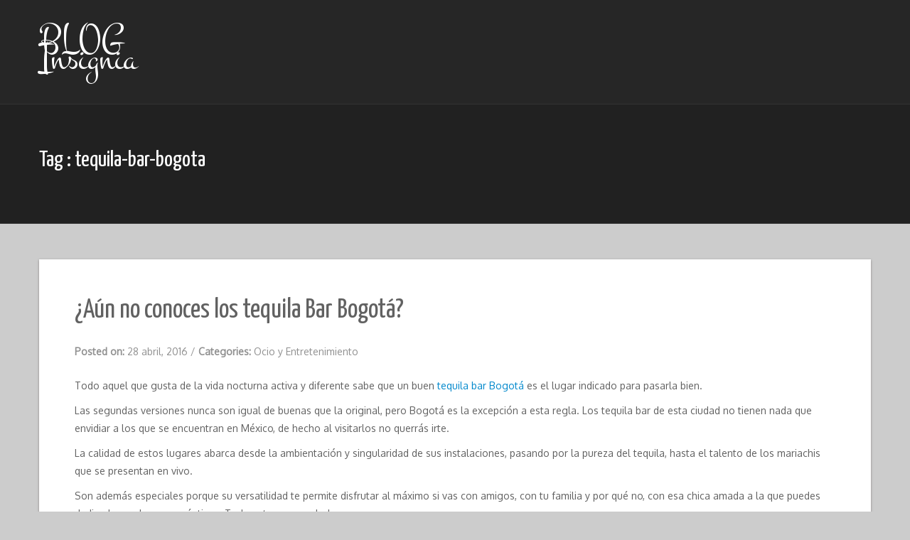

--- FILE ---
content_type: text/html; charset=UTF-8
request_url: https://www.bloginsignia.com.es/tag/tequila-bar-bogota/
body_size: 7470
content:
<!DOCTYPE html>
<html dir="ltr" lang="es" prefix="og: https://ogp.me/ns#">
<head>
   
<meta http-equiv="Content-Type" content="text/html; charset=UTF-8" />
<meta name="viewport" content="width=device-width, initial-scale=1.0, maximum-scale=1.2, user-scalable=yes" />

<title>tequila Bar Bogotá | BLOG Insignia</title>
	<style>img:is([sizes="auto" i], [sizes^="auto," i]) { contain-intrinsic-size: 3000px 1500px }</style>
	
		<!-- All in One SEO 4.9.0 - aioseo.com -->
	<meta name="robots" content="max-image-preview:large" />
	<link rel="canonical" href="https://www.bloginsignia.com.es/tag/tequila-bar-bogota/" />
	<meta name="generator" content="All in One SEO (AIOSEO) 4.9.0" />
		<script type="application/ld+json" class="aioseo-schema">
			{"@context":"https:\/\/schema.org","@graph":[{"@type":"BreadcrumbList","@id":"https:\/\/www.bloginsignia.com.es\/tag\/tequila-bar-bogota\/#breadcrumblist","itemListElement":[{"@type":"ListItem","@id":"https:\/\/www.bloginsignia.com.es#listItem","position":1,"name":"Home","item":"https:\/\/www.bloginsignia.com.es","nextItem":{"@type":"ListItem","@id":"https:\/\/www.bloginsignia.com.es\/tag\/tequila-bar-bogota\/#listItem","name":"tequila Bar Bogot\u00e1"}},{"@type":"ListItem","@id":"https:\/\/www.bloginsignia.com.es\/tag\/tequila-bar-bogota\/#listItem","position":2,"name":"tequila Bar Bogot\u00e1","previousItem":{"@type":"ListItem","@id":"https:\/\/www.bloginsignia.com.es#listItem","name":"Home"}}]},{"@type":"CollectionPage","@id":"https:\/\/www.bloginsignia.com.es\/tag\/tequila-bar-bogota\/#collectionpage","url":"https:\/\/www.bloginsignia.com.es\/tag\/tequila-bar-bogota\/","name":"tequila Bar Bogot\u00e1 | BLOG Insignia","inLanguage":"es-ES","isPartOf":{"@id":"https:\/\/www.bloginsignia.com.es\/#website"},"breadcrumb":{"@id":"https:\/\/www.bloginsignia.com.es\/tag\/tequila-bar-bogota\/#breadcrumblist"}},{"@type":"Organization","@id":"https:\/\/www.bloginsignia.com.es\/#organization","name":"BLOG Insignia","url":"https:\/\/www.bloginsignia.com.es\/"},{"@type":"WebSite","@id":"https:\/\/www.bloginsignia.com.es\/#website","url":"https:\/\/www.bloginsignia.com.es\/","name":"BLOG Insignia","inLanguage":"es-ES","publisher":{"@id":"https:\/\/www.bloginsignia.com.es\/#organization"}}]}
		</script>
		<!-- All in One SEO -->

<link rel='dns-prefetch' href='//fonts.googleapis.com' />
<link rel="alternate" type="application/rss+xml" title="BLOG Insignia &raquo; Feed" href="https://www.bloginsignia.com.es/feed/" />
<link rel="alternate" type="application/rss+xml" title="BLOG Insignia &raquo; Feed de los comentarios" href="https://www.bloginsignia.com.es/comments/feed/" />
<link rel="alternate" type="application/rss+xml" title="BLOG Insignia &raquo; Etiqueta tequila Bar Bogotá del feed" href="https://www.bloginsignia.com.es/tag/tequila-bar-bogota/feed/" />
<script type="text/javascript">
/* <![CDATA[ */
window._wpemojiSettings = {"baseUrl":"https:\/\/s.w.org\/images\/core\/emoji\/16.0.1\/72x72\/","ext":".png","svgUrl":"https:\/\/s.w.org\/images\/core\/emoji\/16.0.1\/svg\/","svgExt":".svg","source":{"concatemoji":"https:\/\/www.bloginsignia.com.es\/wp-includes\/js\/wp-emoji-release.min.js?ver=6.8.3"}};
/*! This file is auto-generated */
!function(s,n){var o,i,e;function c(e){try{var t={supportTests:e,timestamp:(new Date).valueOf()};sessionStorage.setItem(o,JSON.stringify(t))}catch(e){}}function p(e,t,n){e.clearRect(0,0,e.canvas.width,e.canvas.height),e.fillText(t,0,0);var t=new Uint32Array(e.getImageData(0,0,e.canvas.width,e.canvas.height).data),a=(e.clearRect(0,0,e.canvas.width,e.canvas.height),e.fillText(n,0,0),new Uint32Array(e.getImageData(0,0,e.canvas.width,e.canvas.height).data));return t.every(function(e,t){return e===a[t]})}function u(e,t){e.clearRect(0,0,e.canvas.width,e.canvas.height),e.fillText(t,0,0);for(var n=e.getImageData(16,16,1,1),a=0;a<n.data.length;a++)if(0!==n.data[a])return!1;return!0}function f(e,t,n,a){switch(t){case"flag":return n(e,"\ud83c\udff3\ufe0f\u200d\u26a7\ufe0f","\ud83c\udff3\ufe0f\u200b\u26a7\ufe0f")?!1:!n(e,"\ud83c\udde8\ud83c\uddf6","\ud83c\udde8\u200b\ud83c\uddf6")&&!n(e,"\ud83c\udff4\udb40\udc67\udb40\udc62\udb40\udc65\udb40\udc6e\udb40\udc67\udb40\udc7f","\ud83c\udff4\u200b\udb40\udc67\u200b\udb40\udc62\u200b\udb40\udc65\u200b\udb40\udc6e\u200b\udb40\udc67\u200b\udb40\udc7f");case"emoji":return!a(e,"\ud83e\udedf")}return!1}function g(e,t,n,a){var r="undefined"!=typeof WorkerGlobalScope&&self instanceof WorkerGlobalScope?new OffscreenCanvas(300,150):s.createElement("canvas"),o=r.getContext("2d",{willReadFrequently:!0}),i=(o.textBaseline="top",o.font="600 32px Arial",{});return e.forEach(function(e){i[e]=t(o,e,n,a)}),i}function t(e){var t=s.createElement("script");t.src=e,t.defer=!0,s.head.appendChild(t)}"undefined"!=typeof Promise&&(o="wpEmojiSettingsSupports",i=["flag","emoji"],n.supports={everything:!0,everythingExceptFlag:!0},e=new Promise(function(e){s.addEventListener("DOMContentLoaded",e,{once:!0})}),new Promise(function(t){var n=function(){try{var e=JSON.parse(sessionStorage.getItem(o));if("object"==typeof e&&"number"==typeof e.timestamp&&(new Date).valueOf()<e.timestamp+604800&&"object"==typeof e.supportTests)return e.supportTests}catch(e){}return null}();if(!n){if("undefined"!=typeof Worker&&"undefined"!=typeof OffscreenCanvas&&"undefined"!=typeof URL&&URL.createObjectURL&&"undefined"!=typeof Blob)try{var e="postMessage("+g.toString()+"("+[JSON.stringify(i),f.toString(),p.toString(),u.toString()].join(",")+"));",a=new Blob([e],{type:"text/javascript"}),r=new Worker(URL.createObjectURL(a),{name:"wpTestEmojiSupports"});return void(r.onmessage=function(e){c(n=e.data),r.terminate(),t(n)})}catch(e){}c(n=g(i,f,p,u))}t(n)}).then(function(e){for(var t in e)n.supports[t]=e[t],n.supports.everything=n.supports.everything&&n.supports[t],"flag"!==t&&(n.supports.everythingExceptFlag=n.supports.everythingExceptFlag&&n.supports[t]);n.supports.everythingExceptFlag=n.supports.everythingExceptFlag&&!n.supports.flag,n.DOMReady=!1,n.readyCallback=function(){n.DOMReady=!0}}).then(function(){return e}).then(function(){var e;n.supports.everything||(n.readyCallback(),(e=n.source||{}).concatemoji?t(e.concatemoji):e.wpemoji&&e.twemoji&&(t(e.twemoji),t(e.wpemoji)))}))}((window,document),window._wpemojiSettings);
/* ]]> */
</script>
<style id='wp-emoji-styles-inline-css' type='text/css'>

	img.wp-smiley, img.emoji {
		display: inline !important;
		border: none !important;
		box-shadow: none !important;
		height: 1em !important;
		width: 1em !important;
		margin: 0 0.07em !important;
		vertical-align: -0.1em !important;
		background: none !important;
		padding: 0 !important;
	}
</style>
<link rel='stylesheet' id='wp-block-library-css' href='https://www.bloginsignia.com.es/wp-includes/css/dist/block-library/style.min.css?ver=6.8.3' type='text/css' media='all' />
<style id='classic-theme-styles-inline-css' type='text/css'>
/*! This file is auto-generated */
.wp-block-button__link{color:#fff;background-color:#32373c;border-radius:9999px;box-shadow:none;text-decoration:none;padding:calc(.667em + 2px) calc(1.333em + 2px);font-size:1.125em}.wp-block-file__button{background:#32373c;color:#fff;text-decoration:none}
</style>
<link rel='stylesheet' id='aioseo/css/src/vue/standalone/blocks/table-of-contents/global.scss-css' href='https://www.bloginsignia.com.es/wp-content/plugins/all-in-one-seo-pack/dist/Lite/assets/css/table-of-contents/global.e90f6d47.css?ver=4.9.0' type='text/css' media='all' />
<style id='global-styles-inline-css' type='text/css'>
:root{--wp--preset--aspect-ratio--square: 1;--wp--preset--aspect-ratio--4-3: 4/3;--wp--preset--aspect-ratio--3-4: 3/4;--wp--preset--aspect-ratio--3-2: 3/2;--wp--preset--aspect-ratio--2-3: 2/3;--wp--preset--aspect-ratio--16-9: 16/9;--wp--preset--aspect-ratio--9-16: 9/16;--wp--preset--color--black: #000000;--wp--preset--color--cyan-bluish-gray: #abb8c3;--wp--preset--color--white: #ffffff;--wp--preset--color--pale-pink: #f78da7;--wp--preset--color--vivid-red: #cf2e2e;--wp--preset--color--luminous-vivid-orange: #ff6900;--wp--preset--color--luminous-vivid-amber: #fcb900;--wp--preset--color--light-green-cyan: #7bdcb5;--wp--preset--color--vivid-green-cyan: #00d084;--wp--preset--color--pale-cyan-blue: #8ed1fc;--wp--preset--color--vivid-cyan-blue: #0693e3;--wp--preset--color--vivid-purple: #9b51e0;--wp--preset--gradient--vivid-cyan-blue-to-vivid-purple: linear-gradient(135deg,rgba(6,147,227,1) 0%,rgb(155,81,224) 100%);--wp--preset--gradient--light-green-cyan-to-vivid-green-cyan: linear-gradient(135deg,rgb(122,220,180) 0%,rgb(0,208,130) 100%);--wp--preset--gradient--luminous-vivid-amber-to-luminous-vivid-orange: linear-gradient(135deg,rgba(252,185,0,1) 0%,rgba(255,105,0,1) 100%);--wp--preset--gradient--luminous-vivid-orange-to-vivid-red: linear-gradient(135deg,rgba(255,105,0,1) 0%,rgb(207,46,46) 100%);--wp--preset--gradient--very-light-gray-to-cyan-bluish-gray: linear-gradient(135deg,rgb(238,238,238) 0%,rgb(169,184,195) 100%);--wp--preset--gradient--cool-to-warm-spectrum: linear-gradient(135deg,rgb(74,234,220) 0%,rgb(151,120,209) 20%,rgb(207,42,186) 40%,rgb(238,44,130) 60%,rgb(251,105,98) 80%,rgb(254,248,76) 100%);--wp--preset--gradient--blush-light-purple: linear-gradient(135deg,rgb(255,206,236) 0%,rgb(152,150,240) 100%);--wp--preset--gradient--blush-bordeaux: linear-gradient(135deg,rgb(254,205,165) 0%,rgb(254,45,45) 50%,rgb(107,0,62) 100%);--wp--preset--gradient--luminous-dusk: linear-gradient(135deg,rgb(255,203,112) 0%,rgb(199,81,192) 50%,rgb(65,88,208) 100%);--wp--preset--gradient--pale-ocean: linear-gradient(135deg,rgb(255,245,203) 0%,rgb(182,227,212) 50%,rgb(51,167,181) 100%);--wp--preset--gradient--electric-grass: linear-gradient(135deg,rgb(202,248,128) 0%,rgb(113,206,126) 100%);--wp--preset--gradient--midnight: linear-gradient(135deg,rgb(2,3,129) 0%,rgb(40,116,252) 100%);--wp--preset--font-size--small: 13px;--wp--preset--font-size--medium: 20px;--wp--preset--font-size--large: 36px;--wp--preset--font-size--x-large: 42px;--wp--preset--spacing--20: 0.44rem;--wp--preset--spacing--30: 0.67rem;--wp--preset--spacing--40: 1rem;--wp--preset--spacing--50: 1.5rem;--wp--preset--spacing--60: 2.25rem;--wp--preset--spacing--70: 3.38rem;--wp--preset--spacing--80: 5.06rem;--wp--preset--shadow--natural: 6px 6px 9px rgba(0, 0, 0, 0.2);--wp--preset--shadow--deep: 12px 12px 50px rgba(0, 0, 0, 0.4);--wp--preset--shadow--sharp: 6px 6px 0px rgba(0, 0, 0, 0.2);--wp--preset--shadow--outlined: 6px 6px 0px -3px rgba(255, 255, 255, 1), 6px 6px rgba(0, 0, 0, 1);--wp--preset--shadow--crisp: 6px 6px 0px rgba(0, 0, 0, 1);}:where(.is-layout-flex){gap: 0.5em;}:where(.is-layout-grid){gap: 0.5em;}body .is-layout-flex{display: flex;}.is-layout-flex{flex-wrap: wrap;align-items: center;}.is-layout-flex > :is(*, div){margin: 0;}body .is-layout-grid{display: grid;}.is-layout-grid > :is(*, div){margin: 0;}:where(.wp-block-columns.is-layout-flex){gap: 2em;}:where(.wp-block-columns.is-layout-grid){gap: 2em;}:where(.wp-block-post-template.is-layout-flex){gap: 1.25em;}:where(.wp-block-post-template.is-layout-grid){gap: 1.25em;}.has-black-color{color: var(--wp--preset--color--black) !important;}.has-cyan-bluish-gray-color{color: var(--wp--preset--color--cyan-bluish-gray) !important;}.has-white-color{color: var(--wp--preset--color--white) !important;}.has-pale-pink-color{color: var(--wp--preset--color--pale-pink) !important;}.has-vivid-red-color{color: var(--wp--preset--color--vivid-red) !important;}.has-luminous-vivid-orange-color{color: var(--wp--preset--color--luminous-vivid-orange) !important;}.has-luminous-vivid-amber-color{color: var(--wp--preset--color--luminous-vivid-amber) !important;}.has-light-green-cyan-color{color: var(--wp--preset--color--light-green-cyan) !important;}.has-vivid-green-cyan-color{color: var(--wp--preset--color--vivid-green-cyan) !important;}.has-pale-cyan-blue-color{color: var(--wp--preset--color--pale-cyan-blue) !important;}.has-vivid-cyan-blue-color{color: var(--wp--preset--color--vivid-cyan-blue) !important;}.has-vivid-purple-color{color: var(--wp--preset--color--vivid-purple) !important;}.has-black-background-color{background-color: var(--wp--preset--color--black) !important;}.has-cyan-bluish-gray-background-color{background-color: var(--wp--preset--color--cyan-bluish-gray) !important;}.has-white-background-color{background-color: var(--wp--preset--color--white) !important;}.has-pale-pink-background-color{background-color: var(--wp--preset--color--pale-pink) !important;}.has-vivid-red-background-color{background-color: var(--wp--preset--color--vivid-red) !important;}.has-luminous-vivid-orange-background-color{background-color: var(--wp--preset--color--luminous-vivid-orange) !important;}.has-luminous-vivid-amber-background-color{background-color: var(--wp--preset--color--luminous-vivid-amber) !important;}.has-light-green-cyan-background-color{background-color: var(--wp--preset--color--light-green-cyan) !important;}.has-vivid-green-cyan-background-color{background-color: var(--wp--preset--color--vivid-green-cyan) !important;}.has-pale-cyan-blue-background-color{background-color: var(--wp--preset--color--pale-cyan-blue) !important;}.has-vivid-cyan-blue-background-color{background-color: var(--wp--preset--color--vivid-cyan-blue) !important;}.has-vivid-purple-background-color{background-color: var(--wp--preset--color--vivid-purple) !important;}.has-black-border-color{border-color: var(--wp--preset--color--black) !important;}.has-cyan-bluish-gray-border-color{border-color: var(--wp--preset--color--cyan-bluish-gray) !important;}.has-white-border-color{border-color: var(--wp--preset--color--white) !important;}.has-pale-pink-border-color{border-color: var(--wp--preset--color--pale-pink) !important;}.has-vivid-red-border-color{border-color: var(--wp--preset--color--vivid-red) !important;}.has-luminous-vivid-orange-border-color{border-color: var(--wp--preset--color--luminous-vivid-orange) !important;}.has-luminous-vivid-amber-border-color{border-color: var(--wp--preset--color--luminous-vivid-amber) !important;}.has-light-green-cyan-border-color{border-color: var(--wp--preset--color--light-green-cyan) !important;}.has-vivid-green-cyan-border-color{border-color: var(--wp--preset--color--vivid-green-cyan) !important;}.has-pale-cyan-blue-border-color{border-color: var(--wp--preset--color--pale-cyan-blue) !important;}.has-vivid-cyan-blue-border-color{border-color: var(--wp--preset--color--vivid-cyan-blue) !important;}.has-vivid-purple-border-color{border-color: var(--wp--preset--color--vivid-purple) !important;}.has-vivid-cyan-blue-to-vivid-purple-gradient-background{background: var(--wp--preset--gradient--vivid-cyan-blue-to-vivid-purple) !important;}.has-light-green-cyan-to-vivid-green-cyan-gradient-background{background: var(--wp--preset--gradient--light-green-cyan-to-vivid-green-cyan) !important;}.has-luminous-vivid-amber-to-luminous-vivid-orange-gradient-background{background: var(--wp--preset--gradient--luminous-vivid-amber-to-luminous-vivid-orange) !important;}.has-luminous-vivid-orange-to-vivid-red-gradient-background{background: var(--wp--preset--gradient--luminous-vivid-orange-to-vivid-red) !important;}.has-very-light-gray-to-cyan-bluish-gray-gradient-background{background: var(--wp--preset--gradient--very-light-gray-to-cyan-bluish-gray) !important;}.has-cool-to-warm-spectrum-gradient-background{background: var(--wp--preset--gradient--cool-to-warm-spectrum) !important;}.has-blush-light-purple-gradient-background{background: var(--wp--preset--gradient--blush-light-purple) !important;}.has-blush-bordeaux-gradient-background{background: var(--wp--preset--gradient--blush-bordeaux) !important;}.has-luminous-dusk-gradient-background{background: var(--wp--preset--gradient--luminous-dusk) !important;}.has-pale-ocean-gradient-background{background: var(--wp--preset--gradient--pale-ocean) !important;}.has-electric-grass-gradient-background{background: var(--wp--preset--gradient--electric-grass) !important;}.has-midnight-gradient-background{background: var(--wp--preset--gradient--midnight) !important;}.has-small-font-size{font-size: var(--wp--preset--font-size--small) !important;}.has-medium-font-size{font-size: var(--wp--preset--font-size--medium) !important;}.has-large-font-size{font-size: var(--wp--preset--font-size--large) !important;}.has-x-large-font-size{font-size: var(--wp--preset--font-size--x-large) !important;}
:where(.wp-block-post-template.is-layout-flex){gap: 1.25em;}:where(.wp-block-post-template.is-layout-grid){gap: 1.25em;}
:where(.wp-block-columns.is-layout-flex){gap: 2em;}:where(.wp-block-columns.is-layout-grid){gap: 2em;}
:root :where(.wp-block-pullquote){font-size: 1.5em;line-height: 1.6;}
</style>
<link rel='stylesheet' id='nova-lite-style-css' href='https://www.bloginsignia.com.es/wp-content/themes/nova-lite/style.css?ver=6.8.3' type='text/css' media='all' />
<link rel='stylesheet' id='google-fonts-css' href='https://fonts.googleapis.com/css?family=Montez%7COxygen%7CYanone+Kaffeesatz&#038;subset=latin%2Clatin-ext&#038;ver=1.0.0' type='text/css' media='all' />
<link rel='stylesheet' id='bootstrap-css' href='https://www.bloginsignia.com.es/wp-content/themes/nova-lite/assets/css/bootstrap.css?ver=3.3.7' type='text/css' media='all' />
<link rel='stylesheet' id='bootstrap-responsive-css' href='https://www.bloginsignia.com.es/wp-content/themes/nova-lite/assets/css/bootstrap-responsive.css?ver=3.3.7' type='text/css' media='all' />
<link rel='stylesheet' id='flexslider-css' href='https://www.bloginsignia.com.es/wp-content/themes/nova-lite/assets/css/flexslider.css?ver=3.3.7' type='text/css' media='all' />
<link rel='stylesheet' id='font-awesome-css' href='https://www.bloginsignia.com.es/wp-content/themes/nova-lite/assets/css/font-awesome.css?ver=3.3.7' type='text/css' media='all' />
<link rel='stylesheet' id='nivoslider-css' href='https://www.bloginsignia.com.es/wp-content/themes/nova-lite/assets/css/nivoslider.css?ver=3.3.7' type='text/css' media='all' />
<link rel='stylesheet' id='prettyPhoto-css' href='https://www.bloginsignia.com.es/wp-content/themes/nova-lite/assets/css/prettyPhoto.css?ver=3.3.7' type='text/css' media='all' />
<script type="text/javascript" src="https://www.bloginsignia.com.es/wp-includes/js/jquery/jquery.min.js?ver=3.7.1" id="jquery-core-js"></script>
<script type="text/javascript" src="https://www.bloginsignia.com.es/wp-includes/js/jquery/jquery-migrate.min.js?ver=3.4.1" id="jquery-migrate-js"></script>
<!--[if IE 8]>
<script type="text/javascript" src="https://www.bloginsignia.com.es/wp-content/themes/nova-lite/assets/scripts/html5shiv.js?ver=3.7.3" id="html5shiv-js"></script>
<![endif]-->
<!--[if IE 8]>
<script type="text/javascript" src="https://www.bloginsignia.com.es/wp-content/themes/nova-lite/assets/scripts/selectivizr.js?ver=1.0.3b" id="selectivizr-js"></script>
<![endif]-->
<link rel="https://api.w.org/" href="https://www.bloginsignia.com.es/wp-json/" /><link rel="alternate" title="JSON" type="application/json" href="https://www.bloginsignia.com.es/wp-json/wp/v2/tags/119" /><link rel="EditURI" type="application/rsd+xml" title="RSD" href="https://www.bloginsignia.com.es/xmlrpc.php?rsd" />
<meta name="generator" content="WordPress 6.8.3" />
<style type="text/css">
	.addw2p {
		list-style-type: none;
		list-style-image: none;
	}
</style>
<style type="text/css">.recentcomments a{display:inline !important;padding:0 !important;margin:0 !important;}</style>
</head>

<body data-rsssl=1 class="archive tag tag-tequila-bar-bogota tag-119 wp-theme-nova-lite">


<a class="skip-link screen-reader-text" href="#content">Skip to content</a>

<div id="wrapper">
    
    <header id="header">
    
        <div class="container">
        
            <div class="row">
                
                <div class="span3" >

                    <div id="logo">
                            
                        <a href="https://www.bloginsignia.com.es/" title="BLOG Insignia">
                                
                            BLOG Insignia                                    
                        </a>
                                
                    </div>
                    
                </div>
    
                <div class="span9" >
                  
                    <nav id="mainmenu">
                 
                        <false class="menu"></false>
                 
                    </nav> 
                                   
                </div>
                
            </div>
            
        </div>
    
    </header> 


<section id="subheader">
	<div class="container">
    	<div class="row">
            <div class="span12">
				
                    <p>Tag : tequila-bar-bogota </p>
				
				                
            </div>        
		</div>
    </div>
</section>

<div id="content" class="container content">
	
    <div class="row">

        <div class="span12 full"> 
   		
            <div class="row">
            
                        
                                
                    <div class="pin-article span12" >
                
                        
<article class="article">
    
				
			<h1 class="title"> ¿Aún no conoces los tequila Bar Bogotá? </h1>
			
	    
	
    <div class="line"> 
    
        <div class="entry-info">
       
            <div class="entry-date"><strong> Posted on: </strong> 28 abril, 2016 <span class="sep">/</span> </div>
            
                        
            <div class="entry-standard"> 
            	
                <strong> 
				
                	Categories: <a href="https://www.bloginsignia.com.es/category/ocio-y-entretenimiento/" rel="category tag">Ocio y Entretenimiento</a> 
            	
                </strong>
                
            </div>

        </div>

    </div>
    

	<p>Todo aquel que gusta de la vida nocturna activa y diferente sabe que un buen <a href="http://lalupebar.com/nuestra-carta/">tequila bar Bogotá</a> es el lugar indicado para pasarla bien.</p>
<p>Las segundas versiones nunca son igual de buenas que la original, pero Bogotá es la excepción a esta regla. Los tequila bar de esta ciudad no tienen nada que envidiar a los que se encuentran en México, de hecho al visitarlos no querrás irte.</p>
<p>La calidad de estos lugares abarca desde la ambientación y singularidad de sus instalaciones, pasando por la pureza del tequila, hasta el talento de los mariachis que se presentan en vivo.</p>
<p>Son además especiales porque su versatilidad te permite disfrutar al máximo si vas con amigos, con tu familia y por qué no, con esa chica amada a la que puedes dedicarle rancheras románticas. Todo esto en un solo lugar.</p>
<p><a href="https://www.bloginsignia.com.es/wp-content/uploads/2016/04/art3-Batch6141-kw3-tequila-bar-bogota.jpg" rel="attachment wp-att-385"><img fetchpriority="high" decoding="async" class="size-medium wp-image-385 alignleft" src="https://www.bloginsignia.com.es/wp-content/uploads/2016/04/art3-Batch6141-kw3-tequila-bar-bogota-290x220.jpg" alt="tequila Bar Bogotá" width="290" height="220" /></a></p>
<p><strong>Lo que no sabías del tequila</strong></p>
<p>El tequila es la bebida característica de México, de carácter artesanal y tradicional  del estado de Jalisco, aunque su fama hoy en día se extiende por todo el mundo.</p>
<p>A diferencia de otros licores, el tequila tiene propiedades curativas que pueden ayudarnos a prevenir la diabetes, demencia senil y reducir los niveles de colesterol, pero eso sí, sin excederse en su consumo.</p>
<p>El tequila puro, es decir, aquel que no es sometido a procesos de destilación ¡no causa resaca! La bebida ideal para irse de rumba sin preocuparse por las consecuencias del día siguiente.</p>
<p>Otro dato muy poco conocido es que el vaso característico donde servir esta exquisita bebida se denomina caballito. Es pequeño, de forma cilíndrica y su base es más angosta que su boca. Los servicios se le conocen comúnmente como “shots” y se acompañan con sal y limón.</p>
<p>Entre los indígenas mexicanos existe la creencia de que el tequila es una bebida de dioses, y es comprensible, porque se trata de un verdadero elixir.</p>
<p>Y gracias a la creatividad colombiana, no necesitamos viajar a México para probarla y activar nuestras rumbas. Si aun no has visitado un tequila bar, no pierdas tiempo, los mariachis, las rancheras y el tequila esperan por ti.</p>
<footer class="line"><span class="entry-info"><strong>Tags:</strong> <a href="https://www.bloginsignia.com.es/tag/tequila-bar-bogota/" rel="tag">tequila Bar Bogotá</a></span></footer>
</article>                    
                        <div style="clear:both"></div>
                        
                    </div>
                    
                                </div>
    		
			<div class="clear"></div>

        </div>
        
		           
    </div>
</div>

    <section id="bottom_area">
    
                
        <footer id="footer">
        
            <div class="container">
            
                <div class="row" >
                     
                    <div class="span12 copyright" >
                    
                        <p>
                                                          Copyright BLOG Insignia 2026 
                             
                            | Theme by <a href="https://www.themeinprogress.com/" target="_blank">Theme in Progress</a> |
                            <a href="http://wordpress.org" title="A Semantic Personal Publishing Platform" rel="generator">Proudly powered by WordPress</a>
                        
                        </p>
                    
                    </div>
                        
                </div>
        
            </div>
        
        </footer>
    
    </section>

</div>

<div id="back-to-top">
<a href="#" style=""><i class="icon-chevron-up"></i></a> 
</div>
    
<script type="speculationrules">
{"prefetch":[{"source":"document","where":{"and":[{"href_matches":"\/*"},{"not":{"href_matches":["\/wp-*.php","\/wp-admin\/*","\/wp-content\/uploads\/*","\/wp-content\/*","\/wp-content\/plugins\/*","\/wp-content\/themes\/nova-lite\/*","\/*\\?(.+)"]}},{"not":{"selector_matches":"a[rel~=\"nofollow\"]"}},{"not":{"selector_matches":".no-prefetch, .no-prefetch a"}}]},"eagerness":"conservative"}]}
</script>
<script type="module"  src="https://www.bloginsignia.com.es/wp-content/plugins/all-in-one-seo-pack/dist/Lite/assets/table-of-contents.95d0dfce.js?ver=4.9.0" id="aioseo/js/src/vue/standalone/blocks/table-of-contents/frontend.js-js"></script>
<script type="text/javascript" src="https://www.bloginsignia.com.es/wp-content/themes/nova-lite/assets/js/jquery.easing.js?ver=1.3" id="jquery-easing-js"></script>
<script type="text/javascript" src="https://www.bloginsignia.com.es/wp-content/themes/nova-lite/assets/js/jquery.scrollTo.js?ver=1.3" id="jquery-scrollTo-js"></script>
<script type="text/javascript" src="https://www.bloginsignia.com.es/wp-content/themes/nova-lite/assets/js/jquery.tinynav.js?ver=1.3" id="jquery-tinynav-js"></script>
<script type="text/javascript" src="https://www.bloginsignia.com.es/wp-content/themes/nova-lite/assets/js/prettyPhoto.js?ver=1.3" id="prettyPhoto-js"></script>
<script type="text/javascript" src="https://www.bloginsignia.com.es/wp-content/themes/nova-lite/assets/js/template.js?ver=1.0.0" id="nova-lite-template-js"></script>
  
 
<script defer src="https://static.cloudflareinsights.com/beacon.min.js/vcd15cbe7772f49c399c6a5babf22c1241717689176015" integrity="sha512-ZpsOmlRQV6y907TI0dKBHq9Md29nnaEIPlkf84rnaERnq6zvWvPUqr2ft8M1aS28oN72PdrCzSjY4U6VaAw1EQ==" data-cf-beacon='{"version":"2024.11.0","token":"553397b813b543a2ae93074c7c7a7e5b","r":1,"server_timing":{"name":{"cfCacheStatus":true,"cfEdge":true,"cfExtPri":true,"cfL4":true,"cfOrigin":true,"cfSpeedBrain":true},"location_startswith":null}}' crossorigin="anonymous"></script>
</body>

</html>